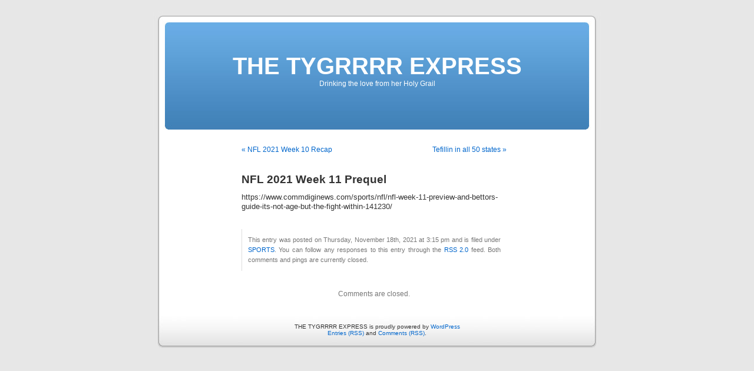

--- FILE ---
content_type: text/html; charset=UTF-8
request_url: https://tygrrrrexpress.com/2021/11/nfl-2021-week-11-prequel/
body_size: 6186
content:
<!DOCTYPE html PUBLIC "-//W3C//DTD XHTML 1.0 Transitional//EN" "http://www.w3.org/TR/xhtml1/DTD/xhtml1-transitional.dtd">
<html xmlns="http://www.w3.org/1999/xhtml" dir="ltr" lang="en-US" prefix="og: https://ogp.me/ns#">

<head profile="http://gmpg.org/xfn/11">
<meta http-equiv="Content-Type" content="text/html; charset=UTF-8" />



<link rel="stylesheet" href="https://tygrrrrexpress.com/wp-content/themes/default/style.css" type="text/css" media="screen" />
<link rel="pingback" href="https://tygrrrrexpress.com/xmlrpc.php" />

<style type="text/css" media="screen">

	#page { background: url("https://tygrrrrexpress.com/wp-content/themes/default/images/kubrickbgwide.jpg") repeat-y top; border: none; }

</style>

 

	<style>img:is([sizes="auto" i], [sizes^="auto," i]) { contain-intrinsic-size: 3000px 1500px }</style>
	
		<!-- All in One SEO 4.9.3 - aioseo.com -->
		<title>NFL 2021 Week 11 Prequel - THE TYGRRRR EXPRESS</title>
	<meta name="description" content="https://www.commdiginews.com/sports/nfl/nfl-week-11-preview-and-bettors-guide-its-not-age-but-the-fight-within-141230/" />
	<meta name="robots" content="max-image-preview:large" />
	<meta name="author" content="blacktygrrrr"/>
	<link rel="canonical" href="https://tygrrrrexpress.com/2021/11/nfl-2021-week-11-prequel/" />
	<meta name="generator" content="All in One SEO (AIOSEO) 4.9.3" />
		<meta property="og:locale" content="en_US" />
		<meta property="og:site_name" content="THE TYGRRRR EXPRESS - Drinking the love from her Holy Grail" />
		<meta property="og:type" content="article" />
		<meta property="og:title" content="NFL 2021 Week 11 Prequel - THE TYGRRRR EXPRESS" />
		<meta property="og:description" content="https://www.commdiginews.com/sports/nfl/nfl-week-11-preview-and-bettors-guide-its-not-age-but-the-fight-within-141230/" />
		<meta property="og:url" content="https://tygrrrrexpress.com/2021/11/nfl-2021-week-11-prequel/" />
		<meta property="article:published_time" content="2021-11-18T19:15:55+00:00" />
		<meta property="article:modified_time" content="2021-11-18T19:15:55+00:00" />
		<meta name="twitter:card" content="summary_large_image" />
		<meta name="twitter:title" content="NFL 2021 Week 11 Prequel - THE TYGRRRR EXPRESS" />
		<meta name="twitter:description" content="https://www.commdiginews.com/sports/nfl/nfl-week-11-preview-and-bettors-guide-its-not-age-but-the-fight-within-141230/" />
		<script type="application/ld+json" class="aioseo-schema">
			{"@context":"https:\/\/schema.org","@graph":[{"@type":"BlogPosting","@id":"https:\/\/tygrrrrexpress.com\/2021\/11\/nfl-2021-week-11-prequel\/#blogposting","name":"NFL 2021 Week 11 Prequel - THE TYGRRRR EXPRESS","headline":"NFL 2021 Week 11 Prequel","author":{"@id":"https:\/\/tygrrrrexpress.com\/author\/blacktygrrrr\/#author"},"publisher":{"@id":"https:\/\/tygrrrrexpress.com\/#organization"},"datePublished":"2021-11-18T15:15:55-04:00","dateModified":"2021-11-18T15:15:55-04:00","inLanguage":"en-US","mainEntityOfPage":{"@id":"https:\/\/tygrrrrexpress.com\/2021\/11\/nfl-2021-week-11-prequel\/#webpage"},"isPartOf":{"@id":"https:\/\/tygrrrrexpress.com\/2021\/11\/nfl-2021-week-11-prequel\/#webpage"},"articleSection":"SPORTS"},{"@type":"BreadcrumbList","@id":"https:\/\/tygrrrrexpress.com\/2021\/11\/nfl-2021-week-11-prequel\/#breadcrumblist","itemListElement":[{"@type":"ListItem","@id":"https:\/\/tygrrrrexpress.com#listItem","position":1,"name":"Home","item":"https:\/\/tygrrrrexpress.com","nextItem":{"@type":"ListItem","@id":"https:\/\/tygrrrrexpress.com\/category\/sports\/#listItem","name":"SPORTS"}},{"@type":"ListItem","@id":"https:\/\/tygrrrrexpress.com\/category\/sports\/#listItem","position":2,"name":"SPORTS","item":"https:\/\/tygrrrrexpress.com\/category\/sports\/","nextItem":{"@type":"ListItem","@id":"https:\/\/tygrrrrexpress.com\/2021\/11\/nfl-2021-week-11-prequel\/#listItem","name":"NFL 2021 Week 11 Prequel"},"previousItem":{"@type":"ListItem","@id":"https:\/\/tygrrrrexpress.com#listItem","name":"Home"}},{"@type":"ListItem","@id":"https:\/\/tygrrrrexpress.com\/2021\/11\/nfl-2021-week-11-prequel\/#listItem","position":3,"name":"NFL 2021 Week 11 Prequel","previousItem":{"@type":"ListItem","@id":"https:\/\/tygrrrrexpress.com\/category\/sports\/#listItem","name":"SPORTS"}}]},{"@type":"Organization","@id":"https:\/\/tygrrrrexpress.com\/#organization","name":"THE TYGRRRR EXPRESS","description":"Drinking the love from her Holy Grail","url":"https:\/\/tygrrrrexpress.com\/"},{"@type":"Person","@id":"https:\/\/tygrrrrexpress.com\/author\/blacktygrrrr\/#author","url":"https:\/\/tygrrrrexpress.com\/author\/blacktygrrrr\/","name":"blacktygrrrr","image":{"@type":"ImageObject","@id":"https:\/\/tygrrrrexpress.com\/2021\/11\/nfl-2021-week-11-prequel\/#authorImage","url":"https:\/\/secure.gravatar.com\/avatar\/6114a25acff09f8e378fc7498c9ef82be069c7359e3a1d17db71fed184845b4c?s=96&d=mm&r=g","width":96,"height":96,"caption":"blacktygrrrr"}},{"@type":"WebPage","@id":"https:\/\/tygrrrrexpress.com\/2021\/11\/nfl-2021-week-11-prequel\/#webpage","url":"https:\/\/tygrrrrexpress.com\/2021\/11\/nfl-2021-week-11-prequel\/","name":"NFL 2021 Week 11 Prequel - THE TYGRRRR EXPRESS","description":"https:\/\/www.commdiginews.com\/sports\/nfl\/nfl-week-11-preview-and-bettors-guide-its-not-age-but-the-fight-within-141230\/","inLanguage":"en-US","isPartOf":{"@id":"https:\/\/tygrrrrexpress.com\/#website"},"breadcrumb":{"@id":"https:\/\/tygrrrrexpress.com\/2021\/11\/nfl-2021-week-11-prequel\/#breadcrumblist"},"author":{"@id":"https:\/\/tygrrrrexpress.com\/author\/blacktygrrrr\/#author"},"creator":{"@id":"https:\/\/tygrrrrexpress.com\/author\/blacktygrrrr\/#author"},"datePublished":"2021-11-18T15:15:55-04:00","dateModified":"2021-11-18T15:15:55-04:00"},{"@type":"WebSite","@id":"https:\/\/tygrrrrexpress.com\/#website","url":"https:\/\/tygrrrrexpress.com\/","name":"THE TYGRRRR EXPRESS","description":"Drinking the love from her Holy Grail","inLanguage":"en-US","publisher":{"@id":"https:\/\/tygrrrrexpress.com\/#organization"}}]}
		</script>
		<!-- All in One SEO -->

<meta name='OBKey' content='vhMzYTTh7h6MmWg2ed821w==' />
<link rel="alternate" type="application/rss+xml" title="THE TYGRRRR EXPRESS &raquo; Feed" href="https://tygrrrrexpress.com/feed/" />
<link rel="alternate" type="application/rss+xml" title="THE TYGRRRR EXPRESS &raquo; Comments Feed" href="https://tygrrrrexpress.com/comments/feed/" />
<script type="text/javascript">
/* <![CDATA[ */
window._wpemojiSettings = {"baseUrl":"https:\/\/s.w.org\/images\/core\/emoji\/16.0.1\/72x72\/","ext":".png","svgUrl":"https:\/\/s.w.org\/images\/core\/emoji\/16.0.1\/svg\/","svgExt":".svg","source":{"concatemoji":"https:\/\/tygrrrrexpress.com\/wp-includes\/js\/wp-emoji-release.min.js?ver=6.8.3"}};
/*! This file is auto-generated */
!function(s,n){var o,i,e;function c(e){try{var t={supportTests:e,timestamp:(new Date).valueOf()};sessionStorage.setItem(o,JSON.stringify(t))}catch(e){}}function p(e,t,n){e.clearRect(0,0,e.canvas.width,e.canvas.height),e.fillText(t,0,0);var t=new Uint32Array(e.getImageData(0,0,e.canvas.width,e.canvas.height).data),a=(e.clearRect(0,0,e.canvas.width,e.canvas.height),e.fillText(n,0,0),new Uint32Array(e.getImageData(0,0,e.canvas.width,e.canvas.height).data));return t.every(function(e,t){return e===a[t]})}function u(e,t){e.clearRect(0,0,e.canvas.width,e.canvas.height),e.fillText(t,0,0);for(var n=e.getImageData(16,16,1,1),a=0;a<n.data.length;a++)if(0!==n.data[a])return!1;return!0}function f(e,t,n,a){switch(t){case"flag":return n(e,"\ud83c\udff3\ufe0f\u200d\u26a7\ufe0f","\ud83c\udff3\ufe0f\u200b\u26a7\ufe0f")?!1:!n(e,"\ud83c\udde8\ud83c\uddf6","\ud83c\udde8\u200b\ud83c\uddf6")&&!n(e,"\ud83c\udff4\udb40\udc67\udb40\udc62\udb40\udc65\udb40\udc6e\udb40\udc67\udb40\udc7f","\ud83c\udff4\u200b\udb40\udc67\u200b\udb40\udc62\u200b\udb40\udc65\u200b\udb40\udc6e\u200b\udb40\udc67\u200b\udb40\udc7f");case"emoji":return!a(e,"\ud83e\udedf")}return!1}function g(e,t,n,a){var r="undefined"!=typeof WorkerGlobalScope&&self instanceof WorkerGlobalScope?new OffscreenCanvas(300,150):s.createElement("canvas"),o=r.getContext("2d",{willReadFrequently:!0}),i=(o.textBaseline="top",o.font="600 32px Arial",{});return e.forEach(function(e){i[e]=t(o,e,n,a)}),i}function t(e){var t=s.createElement("script");t.src=e,t.defer=!0,s.head.appendChild(t)}"undefined"!=typeof Promise&&(o="wpEmojiSettingsSupports",i=["flag","emoji"],n.supports={everything:!0,everythingExceptFlag:!0},e=new Promise(function(e){s.addEventListener("DOMContentLoaded",e,{once:!0})}),new Promise(function(t){var n=function(){try{var e=JSON.parse(sessionStorage.getItem(o));if("object"==typeof e&&"number"==typeof e.timestamp&&(new Date).valueOf()<e.timestamp+604800&&"object"==typeof e.supportTests)return e.supportTests}catch(e){}return null}();if(!n){if("undefined"!=typeof Worker&&"undefined"!=typeof OffscreenCanvas&&"undefined"!=typeof URL&&URL.createObjectURL&&"undefined"!=typeof Blob)try{var e="postMessage("+g.toString()+"("+[JSON.stringify(i),f.toString(),p.toString(),u.toString()].join(",")+"));",a=new Blob([e],{type:"text/javascript"}),r=new Worker(URL.createObjectURL(a),{name:"wpTestEmojiSupports"});return void(r.onmessage=function(e){c(n=e.data),r.terminate(),t(n)})}catch(e){}c(n=g(i,f,p,u))}t(n)}).then(function(e){for(var t in e)n.supports[t]=e[t],n.supports.everything=n.supports.everything&&n.supports[t],"flag"!==t&&(n.supports.everythingExceptFlag=n.supports.everythingExceptFlag&&n.supports[t]);n.supports.everythingExceptFlag=n.supports.everythingExceptFlag&&!n.supports.flag,n.DOMReady=!1,n.readyCallback=function(){n.DOMReady=!0}}).then(function(){return e}).then(function(){var e;n.supports.everything||(n.readyCallback(),(e=n.source||{}).concatemoji?t(e.concatemoji):e.wpemoji&&e.twemoji&&(t(e.twemoji),t(e.wpemoji)))}))}((window,document),window._wpemojiSettings);
/* ]]> */
</script>
<style id='wp-emoji-styles-inline-css' type='text/css'>

	img.wp-smiley, img.emoji {
		display: inline !important;
		border: none !important;
		box-shadow: none !important;
		height: 1em !important;
		width: 1em !important;
		margin: 0 0.07em !important;
		vertical-align: -0.1em !important;
		background: none !important;
		padding: 0 !important;
	}
</style>
<link rel='stylesheet' id='wp-block-library-css' href='https://tygrrrrexpress.com/wp-includes/css/dist/block-library/style.min.css?ver=6.8.3' type='text/css' media='all' />
<style id='classic-theme-styles-inline-css' type='text/css'>
/*! This file is auto-generated */
.wp-block-button__link{color:#fff;background-color:#32373c;border-radius:9999px;box-shadow:none;text-decoration:none;padding:calc(.667em + 2px) calc(1.333em + 2px);font-size:1.125em}.wp-block-file__button{background:#32373c;color:#fff;text-decoration:none}
</style>
<link rel='stylesheet' id='aioseo/css/src/vue/standalone/blocks/table-of-contents/global.scss-css' href='https://tygrrrrexpress.com/wp-content/plugins/all-in-one-seo-pack/dist/Lite/assets/css/table-of-contents/global.e90f6d47.css?ver=4.9.3' type='text/css' media='all' />
<style id='global-styles-inline-css' type='text/css'>
:root{--wp--preset--aspect-ratio--square: 1;--wp--preset--aspect-ratio--4-3: 4/3;--wp--preset--aspect-ratio--3-4: 3/4;--wp--preset--aspect-ratio--3-2: 3/2;--wp--preset--aspect-ratio--2-3: 2/3;--wp--preset--aspect-ratio--16-9: 16/9;--wp--preset--aspect-ratio--9-16: 9/16;--wp--preset--color--black: #000000;--wp--preset--color--cyan-bluish-gray: #abb8c3;--wp--preset--color--white: #ffffff;--wp--preset--color--pale-pink: #f78da7;--wp--preset--color--vivid-red: #cf2e2e;--wp--preset--color--luminous-vivid-orange: #ff6900;--wp--preset--color--luminous-vivid-amber: #fcb900;--wp--preset--color--light-green-cyan: #7bdcb5;--wp--preset--color--vivid-green-cyan: #00d084;--wp--preset--color--pale-cyan-blue: #8ed1fc;--wp--preset--color--vivid-cyan-blue: #0693e3;--wp--preset--color--vivid-purple: #9b51e0;--wp--preset--gradient--vivid-cyan-blue-to-vivid-purple: linear-gradient(135deg,rgba(6,147,227,1) 0%,rgb(155,81,224) 100%);--wp--preset--gradient--light-green-cyan-to-vivid-green-cyan: linear-gradient(135deg,rgb(122,220,180) 0%,rgb(0,208,130) 100%);--wp--preset--gradient--luminous-vivid-amber-to-luminous-vivid-orange: linear-gradient(135deg,rgba(252,185,0,1) 0%,rgba(255,105,0,1) 100%);--wp--preset--gradient--luminous-vivid-orange-to-vivid-red: linear-gradient(135deg,rgba(255,105,0,1) 0%,rgb(207,46,46) 100%);--wp--preset--gradient--very-light-gray-to-cyan-bluish-gray: linear-gradient(135deg,rgb(238,238,238) 0%,rgb(169,184,195) 100%);--wp--preset--gradient--cool-to-warm-spectrum: linear-gradient(135deg,rgb(74,234,220) 0%,rgb(151,120,209) 20%,rgb(207,42,186) 40%,rgb(238,44,130) 60%,rgb(251,105,98) 80%,rgb(254,248,76) 100%);--wp--preset--gradient--blush-light-purple: linear-gradient(135deg,rgb(255,206,236) 0%,rgb(152,150,240) 100%);--wp--preset--gradient--blush-bordeaux: linear-gradient(135deg,rgb(254,205,165) 0%,rgb(254,45,45) 50%,rgb(107,0,62) 100%);--wp--preset--gradient--luminous-dusk: linear-gradient(135deg,rgb(255,203,112) 0%,rgb(199,81,192) 50%,rgb(65,88,208) 100%);--wp--preset--gradient--pale-ocean: linear-gradient(135deg,rgb(255,245,203) 0%,rgb(182,227,212) 50%,rgb(51,167,181) 100%);--wp--preset--gradient--electric-grass: linear-gradient(135deg,rgb(202,248,128) 0%,rgb(113,206,126) 100%);--wp--preset--gradient--midnight: linear-gradient(135deg,rgb(2,3,129) 0%,rgb(40,116,252) 100%);--wp--preset--font-size--small: 13px;--wp--preset--font-size--medium: 20px;--wp--preset--font-size--large: 36px;--wp--preset--font-size--x-large: 42px;--wp--preset--spacing--20: 0.44rem;--wp--preset--spacing--30: 0.67rem;--wp--preset--spacing--40: 1rem;--wp--preset--spacing--50: 1.5rem;--wp--preset--spacing--60: 2.25rem;--wp--preset--spacing--70: 3.38rem;--wp--preset--spacing--80: 5.06rem;--wp--preset--shadow--natural: 6px 6px 9px rgba(0, 0, 0, 0.2);--wp--preset--shadow--deep: 12px 12px 50px rgba(0, 0, 0, 0.4);--wp--preset--shadow--sharp: 6px 6px 0px rgba(0, 0, 0, 0.2);--wp--preset--shadow--outlined: 6px 6px 0px -3px rgba(255, 255, 255, 1), 6px 6px rgba(0, 0, 0, 1);--wp--preset--shadow--crisp: 6px 6px 0px rgba(0, 0, 0, 1);}:where(.is-layout-flex){gap: 0.5em;}:where(.is-layout-grid){gap: 0.5em;}body .is-layout-flex{display: flex;}.is-layout-flex{flex-wrap: wrap;align-items: center;}.is-layout-flex > :is(*, div){margin: 0;}body .is-layout-grid{display: grid;}.is-layout-grid > :is(*, div){margin: 0;}:where(.wp-block-columns.is-layout-flex){gap: 2em;}:where(.wp-block-columns.is-layout-grid){gap: 2em;}:where(.wp-block-post-template.is-layout-flex){gap: 1.25em;}:where(.wp-block-post-template.is-layout-grid){gap: 1.25em;}.has-black-color{color: var(--wp--preset--color--black) !important;}.has-cyan-bluish-gray-color{color: var(--wp--preset--color--cyan-bluish-gray) !important;}.has-white-color{color: var(--wp--preset--color--white) !important;}.has-pale-pink-color{color: var(--wp--preset--color--pale-pink) !important;}.has-vivid-red-color{color: var(--wp--preset--color--vivid-red) !important;}.has-luminous-vivid-orange-color{color: var(--wp--preset--color--luminous-vivid-orange) !important;}.has-luminous-vivid-amber-color{color: var(--wp--preset--color--luminous-vivid-amber) !important;}.has-light-green-cyan-color{color: var(--wp--preset--color--light-green-cyan) !important;}.has-vivid-green-cyan-color{color: var(--wp--preset--color--vivid-green-cyan) !important;}.has-pale-cyan-blue-color{color: var(--wp--preset--color--pale-cyan-blue) !important;}.has-vivid-cyan-blue-color{color: var(--wp--preset--color--vivid-cyan-blue) !important;}.has-vivid-purple-color{color: var(--wp--preset--color--vivid-purple) !important;}.has-black-background-color{background-color: var(--wp--preset--color--black) !important;}.has-cyan-bluish-gray-background-color{background-color: var(--wp--preset--color--cyan-bluish-gray) !important;}.has-white-background-color{background-color: var(--wp--preset--color--white) !important;}.has-pale-pink-background-color{background-color: var(--wp--preset--color--pale-pink) !important;}.has-vivid-red-background-color{background-color: var(--wp--preset--color--vivid-red) !important;}.has-luminous-vivid-orange-background-color{background-color: var(--wp--preset--color--luminous-vivid-orange) !important;}.has-luminous-vivid-amber-background-color{background-color: var(--wp--preset--color--luminous-vivid-amber) !important;}.has-light-green-cyan-background-color{background-color: var(--wp--preset--color--light-green-cyan) !important;}.has-vivid-green-cyan-background-color{background-color: var(--wp--preset--color--vivid-green-cyan) !important;}.has-pale-cyan-blue-background-color{background-color: var(--wp--preset--color--pale-cyan-blue) !important;}.has-vivid-cyan-blue-background-color{background-color: var(--wp--preset--color--vivid-cyan-blue) !important;}.has-vivid-purple-background-color{background-color: var(--wp--preset--color--vivid-purple) !important;}.has-black-border-color{border-color: var(--wp--preset--color--black) !important;}.has-cyan-bluish-gray-border-color{border-color: var(--wp--preset--color--cyan-bluish-gray) !important;}.has-white-border-color{border-color: var(--wp--preset--color--white) !important;}.has-pale-pink-border-color{border-color: var(--wp--preset--color--pale-pink) !important;}.has-vivid-red-border-color{border-color: var(--wp--preset--color--vivid-red) !important;}.has-luminous-vivid-orange-border-color{border-color: var(--wp--preset--color--luminous-vivid-orange) !important;}.has-luminous-vivid-amber-border-color{border-color: var(--wp--preset--color--luminous-vivid-amber) !important;}.has-light-green-cyan-border-color{border-color: var(--wp--preset--color--light-green-cyan) !important;}.has-vivid-green-cyan-border-color{border-color: var(--wp--preset--color--vivid-green-cyan) !important;}.has-pale-cyan-blue-border-color{border-color: var(--wp--preset--color--pale-cyan-blue) !important;}.has-vivid-cyan-blue-border-color{border-color: var(--wp--preset--color--vivid-cyan-blue) !important;}.has-vivid-purple-border-color{border-color: var(--wp--preset--color--vivid-purple) !important;}.has-vivid-cyan-blue-to-vivid-purple-gradient-background{background: var(--wp--preset--gradient--vivid-cyan-blue-to-vivid-purple) !important;}.has-light-green-cyan-to-vivid-green-cyan-gradient-background{background: var(--wp--preset--gradient--light-green-cyan-to-vivid-green-cyan) !important;}.has-luminous-vivid-amber-to-luminous-vivid-orange-gradient-background{background: var(--wp--preset--gradient--luminous-vivid-amber-to-luminous-vivid-orange) !important;}.has-luminous-vivid-orange-to-vivid-red-gradient-background{background: var(--wp--preset--gradient--luminous-vivid-orange-to-vivid-red) !important;}.has-very-light-gray-to-cyan-bluish-gray-gradient-background{background: var(--wp--preset--gradient--very-light-gray-to-cyan-bluish-gray) !important;}.has-cool-to-warm-spectrum-gradient-background{background: var(--wp--preset--gradient--cool-to-warm-spectrum) !important;}.has-blush-light-purple-gradient-background{background: var(--wp--preset--gradient--blush-light-purple) !important;}.has-blush-bordeaux-gradient-background{background: var(--wp--preset--gradient--blush-bordeaux) !important;}.has-luminous-dusk-gradient-background{background: var(--wp--preset--gradient--luminous-dusk) !important;}.has-pale-ocean-gradient-background{background: var(--wp--preset--gradient--pale-ocean) !important;}.has-electric-grass-gradient-background{background: var(--wp--preset--gradient--electric-grass) !important;}.has-midnight-gradient-background{background: var(--wp--preset--gradient--midnight) !important;}.has-small-font-size{font-size: var(--wp--preset--font-size--small) !important;}.has-medium-font-size{font-size: var(--wp--preset--font-size--medium) !important;}.has-large-font-size{font-size: var(--wp--preset--font-size--large) !important;}.has-x-large-font-size{font-size: var(--wp--preset--font-size--x-large) !important;}
:where(.wp-block-post-template.is-layout-flex){gap: 1.25em;}:where(.wp-block-post-template.is-layout-grid){gap: 1.25em;}
:where(.wp-block-columns.is-layout-flex){gap: 2em;}:where(.wp-block-columns.is-layout-grid){gap: 2em;}
:root :where(.wp-block-pullquote){font-size: 1.5em;line-height: 1.6;}
</style>
<link rel="https://api.w.org/" href="https://tygrrrrexpress.com/wp-json/" /><link rel="alternate" title="JSON" type="application/json" href="https://tygrrrrexpress.com/wp-json/wp/v2/posts/26052" /><link rel="EditURI" type="application/rsd+xml" title="RSD" href="https://tygrrrrexpress.com/xmlrpc.php?rsd" />
<meta name="generator" content="WordPress 6.8.3" />
<link rel='shortlink' href='http://wp.me/p-6Mc' />
<link rel="alternate" title="oEmbed (JSON)" type="application/json+oembed" href="https://tygrrrrexpress.com/wp-json/oembed/1.0/embed?url=https%3A%2F%2Ftygrrrrexpress.com%2F2021%2F11%2Fnfl-2021-week-11-prequel%2F" />
<link rel="alternate" title="oEmbed (XML)" type="text/xml+oembed" href="https://tygrrrrexpress.com/wp-json/oembed/1.0/embed?url=https%3A%2F%2Ftygrrrrexpress.com%2F2021%2F11%2Fnfl-2021-week-11-prequel%2F&#038;format=xml" />
<style type="text/css">.recentcomments a{display:inline !important;padding:0 !important;margin:0 !important;}</style></head>
<body class="wp-singular post-template-default single single-post postid-26052 single-format-standard wp-theme-default">
<div id="page">


<div id="header" role="banner">
	<div id="headerimg">
		<h1><a href="https://tygrrrrexpress.com/">THE TYGRRRR EXPRESS</a></h1>
		<div class="description">Drinking the love from her Holy Grail</div>
	</div>
</div>
<hr />

	<div id="content" class="widecolumn" role="main">

	
		<div class="navigation">
			<div class="alignleft"><a href="https://tygrrrrexpress.com/2021/11/nfl-2021-week-10-recap/" rel="prev">&laquo; NFL 2021 Week 10 Recap</a></div>
			<div class="alignright"><a href="https://tygrrrrexpress.com/2021/11/tefillin-in-all-50-states/" rel="next">Tefillin in all 50 states &raquo;</a></div>
		</div>

		<div class="post-26052 post type-post status-publish format-standard hentry category-sports" id="post-26052">
			<h2>NFL 2021 Week 11 Prequel</h2>

			<div class="entry">
				<p>https://www.commdiginews.com/sports/nfl/nfl-week-11-preview-and-bettors-guide-its-not-age-but-the-fight-within-141230/</p>
<script type='text/javascript'>
		<!--
		//OBSTART:do_NOT_remove_this_comment
		var OutbrainPermaLink="https://tygrrrrexpress.com/2021/11/nfl-2021-week-11-prequel/";
		if(typeof(OB_Script)!='undefined'){OutbrainStart();} else {
		var OB_PlugInVer="7.0.0.0_Regular";;var OB_raterMode="stars";var OB_recMode="rec";var OBITm="1224169547";var OB_Script=true;var OB_langJS="";document.write(unescape("%3Cscript src='http://widgets.outbrain.com/OutbrainRater.js' type='text/javascript'%3E%3C/script%3E"));}
		//OBEND:do_NOT_remove_this_comment
		//-->
		</script>
		
								
				<p class="postmetadata alt">
					<small>
												This entry was posted on Thursday, November 18th, 2021 at 3:15 pm and is filed under <a href="https://tygrrrrexpress.com/category/sports/" rel="category tag">SPORTS</a>.						You can follow any responses to this entry through the <a href='https://tygrrrrexpress.com/2021/11/nfl-2021-week-11-prequel/feed/'>RSS 2.0</a> feed. 

													Both comments and pings are currently closed.
						
					</small>
				</p>

			</div>
		</div>

	
<!-- You can start editing here. -->


			<!-- If comments are closed. -->
		<p class="nocomments">Comments are closed.</p>

	


	
	</div>


<hr />
<div id="footer" role="contentinfo">
<!-- If you'd like to support WordPress, having the "powered by" link somewhere on your blog is the best way; it's our only promotion or advertising. -->
	<p>
		THE TYGRRRR EXPRESS is proudly powered by <a href="http://wordpress.org/">WordPress</a>		<br /><a href="https://tygrrrrexpress.com/feed/">Entries (RSS)</a> and <a href="https://tygrrrrexpress.com/comments/feed/">Comments (RSS)</a>.		<!-- 56 queries. 0.129 seconds. -->
	</p>
</div>
</div>

<!-- Gorgeous design by Michael Heilemann - http://binarybonsai.com/kubrick/ -->

		<script type="speculationrules">
{"prefetch":[{"source":"document","where":{"and":[{"href_matches":"\/*"},{"not":{"href_matches":["\/wp-*.php","\/wp-admin\/*","\/wp-content\/*","\/wp-content\/plugins\/*","\/wp-content\/themes\/default\/*","\/*\\?(.+)"]}},{"not":{"selector_matches":"a[rel~=\"nofollow\"]"}},{"not":{"selector_matches":".no-prefetch, .no-prefetch a"}}]},"eagerness":"conservative"}]}
</script>
<script type="text/javascript" src="https://tygrrrrexpress.com/wp-includes/js/comment-reply.min.js?ver=6.8.3" id="comment-reply-js" async="async" data-wp-strategy="async"></script>
<!--stats_footer_test--></body>
</html>
